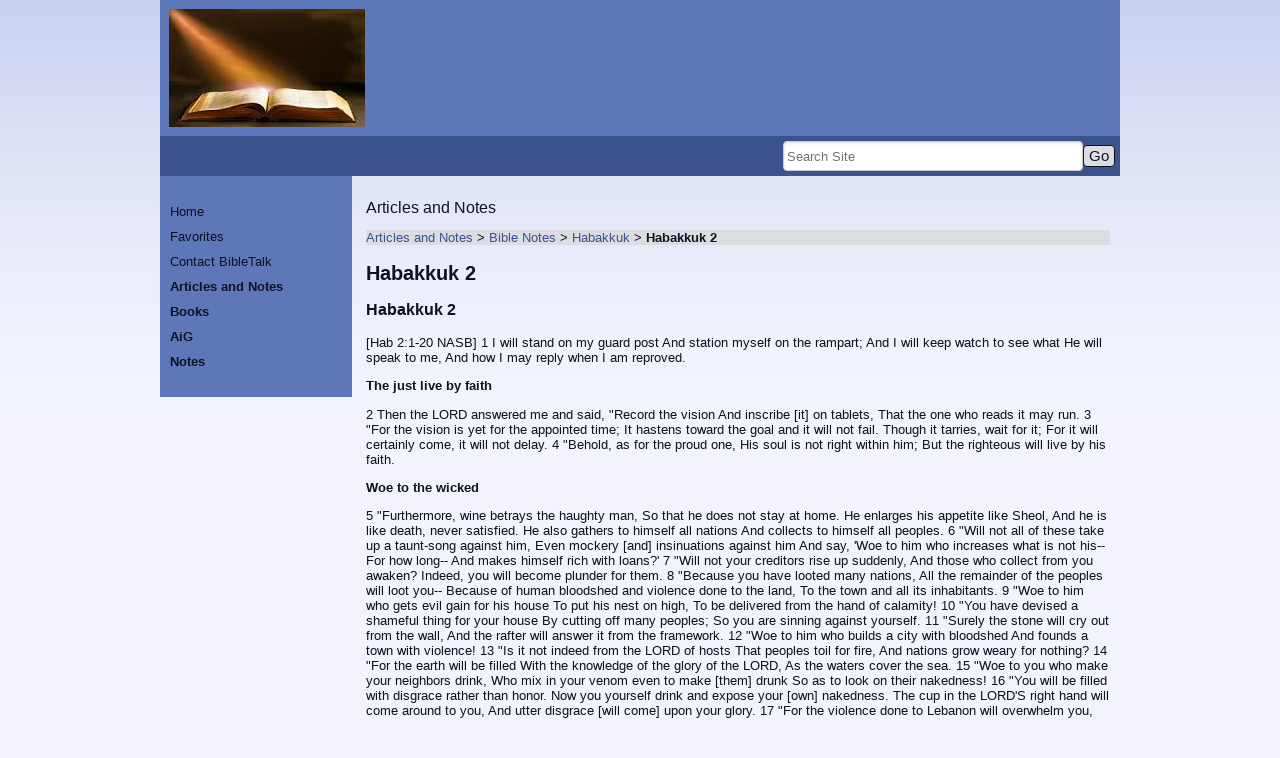

--- FILE ---
content_type: text/html; charset=UTF-8
request_url: https://bibletalk.ofinterest.us/kb.php?kbid=256
body_size: 3648
content:
<!DOCTYPE html>
<html lang="en-us">

<head>
<!-- bibletalk mobile 2 col 2018-06-08 -->
<meta charset='UTF-8'>
<meta name='description' content='Talk about the Scriptures. Important things to know about the Bible.'>
<meta name='viewport' content='width=device-width, initial-scale=1.0, maximum-scale=2.0, user-scalable=1'>
<meta property="og:site_name" content="Bible Talk">
<meta property="og:description" content="Talk about the Scriptures. Important things to know about the Bible.">
<meta property='og:title' content="Habakkuk 2">
<meta property='og:type' content='website'>
<link rel='canonical' href='https://bibletalk.ofinterest.us/kb.php?kbid=256'>
<title>Habakkuk 2</title>
<link rel="icon" href="https://bibletalk.ofinterest.us/favicon.ico" type="image/x-icon">
<link rel="apple-touch-icon" href="apple-touch-icon.png">
<link rel="icon" type="image/png" sizes="16x16" href="https://bibletalk.ofinterest.us/favicon-16x16.png">
<link rel="icon" type="image/png" sizes="32x32" href="https://bibletalk.ofinterest.us/favicon-32x32.png">
<meta name="msapplication-config" content="https://bibletalk.ofinterest.us/browserconfig.xml">
<link rel="apple-touch-icon" sizes="180x180" href="https://bibletalk.ofinterest.us/apple-touch-icon-180x180.png">
<link rel="manifest" href="https://bibletalk.ofinterest.us/manifest.json">
<link href="https://bibletalk.ofinterest.us/style.php?thmpg=kb" rel="stylesheet" type="text/css">
<script src="https://bibletalk.ofinterest.us/go/jquery-3.7.1.min.js"></script>
<script src="https://bibletalk.ofinterest.us/go/app.js"></script>
<script src="https://bibletalk.ofinterest.us/go/popup.js"></script>
<!-- HTML 5 TAGS IN IE9- OR OLDER BROWSERS -->
<!--[if lt IE 9]>
<script src="https://bibletalk.ofinterest.us/go/html5shiv.min.js"></script>
<![endif]-->
<style>
body {background:#f2f3fb url('/images/bg-wall.png') repeat-x top left}
a {text-decoration:none;}
/* a:hover {text-decoration:underline;} */
header {margin-top:0px; background-color: #5E77B9}
.sidebar_left {background-color: #5e77b9;}
.divclr {clear:both;height:0px;}
.clrleft {clear:left;}
div.sb_main_articles ul li {margin:0;}

/*** desktop ***/
@media screen and (min-width: 801px)
{
/* sets overall desktop width. Default is 1200px */
#overwrap, div.sb_hpages, header, footer {max-width:960px;}
section.mainwrap { width: 79.5%; }
}

/*** mobile ***/
@media screen and (max-width: 800px)
{
html, body, div, td, nav, section {font-size:16px}
body {padding:0;margin:0;}
img { max-width: 100%; height: auto; } /*  height: auto; */
      #overwrap { background: #FFFFFF; }
      .sidebar_left { background-color: #CAE8FF; }
}
</style>
</head>

<body>
<div id="sb_overbox">
   <header>
      <div class="sb_content">
         <div id="sitelogo"><div class='header mobile_text'><a href='https://bibletalk.ofinterest.us'>Bible Talk</a></div><a href='https://bibletalk.ofinterest.us'><img src='https://bibletalk.ofinterest.us/images/bible_lightbeam.jpg' alt='Bible Talk' width='196' height='118' class='logo_img'></a></div>
      </div>
      <div style="background-color: #3D538D; width:100%; padding:5px; height:40px; display:block">
         <div style="display:inline-block;text-align:right; width:100%">
            <form method='post' action='https://bibletalk.ofinterest.us/sitesearch.php' class='search_form'>
<input type='text' name='keyword' placeholder='Search Site' title='search site' maxlength='70'><input type='submit' value='Go' class='formbutton'></form>         </div>
      </div>
   </header>
   <div id="overwrap">
      <div class="sb_hpages"><ul class="mobile-menu">
<li class="catalog">Menu</li>

<li class="search">Search</li><li class="cart"><a href="https://www.aitsafe.com/cf/review.cfm?userid=&amp;return=bibletalk.ofinterest.us%2Fkb.php%3Fkbid%3D256">Cart</a></li>
</ul>
</div>
      <div class="sb_content clearfix">
         <div class="sb_grid">
            <section class="sidebar_left sb_unit">
                <nav class="sbnav_vertical sb_pages">
		<ul>
<li><a href="https://bibletalk.ofinterest.us/">Home</a></li><li><a href="https://bibletalk.ofinterest.us/weblinks.php">Favorites</a></li><li><a href="https://bibletalk.ofinterest.us/contact.php">Contact BibleTalk</a></li><li class="sel"><a href="https://bibletalk.ofinterest.us/kb.php">Articles and Notes</a></li><li class="sel"><a href="https://bibletalk.ofinterest.us/kb.php?pd=2">Books</a></li><li class="sel"><a href="https://bibletalk.ofinterest.us/kb.php?pd=3">AiG</a></li><li class="sel"><a href="https://bibletalk.ofinterest.us/kb.php?pd=4">Notes</a></li></ul>
		</nav>            </section>
            <section class="sb_unit mainwrap">
                <p><span class='lgfont'>Articles and Notes</span></p>	        	        	        
<div class="sb_main_kb">
<div class='breadcrumbs'>
			 <a href='https://bibletalk.ofinterest.us/kb.php' class='drilldown'>Articles and Notes</a> &gt; <a href='https://bibletalk.ofinterest.us/kb.php?kbid=2' class='drilldown'>Bible Notes</a> &gt; <a href='https://bibletalk.ofinterest.us/kb.php?kbid=257' class='drilldown'>Habakkuk</a> &gt; <strong>Habakkuk 2</strong></div>
<h1>Habakkuk 2</h1><p></p>
<h3>Habakkuk 2</h3>
<p>[Hab 2:1-20 NASB] 1 I will stand on my guard post And station myself on the rampart; And I will keep watch to see what He will speak to me, And how I may reply when I am reproved.</p>
<p><strong>The just live by faith</strong></p>
<p>2 Then the LORD answered me and said, "Record the vision And inscribe [it] on tablets, That the one who reads it may run. 3 "For the vision is yet for the appointed time; It hastens toward the goal and it will not fail. Though it tarries, wait for it; For it will certainly come, it will not delay. 4 "Behold, as for the proud one, His soul is not right within him; But the righteous will live by his faith.</p>
<p><strong>Woe to the wicked</strong></p>
<p>5 "Furthermore, wine betrays the haughty man, So that he does not stay at home. He enlarges his appetite like Sheol, And he is like death, never satisfied. He also gathers to himself all nations And collects to himself all peoples. 6 "Will not all of these take up a taunt-song against him, Even mockery [and] insinuations against him And say, 'Woe to him who increases what is not his-- For how long-- And makes himself rich with loans?' 7 "Will not your creditors rise up suddenly, And those who collect from you awaken? Indeed, you will become plunder for them. 8 "Because you have looted many nations, All the remainder of the peoples will loot you-- Because of human bloodshed and violence done to the land, To the town and all its inhabitants. 9 "Woe to him who gets evil gain for his house To put his nest on high, To be delivered from the hand of calamity! 10 "You have devised a shameful thing for your house By cutting off many peoples; So you are sinning against yourself. 11 "Surely the stone will cry out from the wall, And the rafter will answer it from the framework. 12 "Woe to him who builds a city with bloodshed And founds a town with violence! 13 "Is it not indeed from the LORD of hosts That peoples toil for fire, And nations grow weary for nothing? 14 "For the earth will be filled With the knowledge of the glory of the LORD, As the waters cover the sea. 15 "Woe to you who make your neighbors drink, Who mix in your venom even to make [them] drunk So as to look on their nakedness! 16 "You will be filled with disgrace rather than honor. Now you yourself drink and expose your [own] nakedness. The cup in the LORD'S right hand will come around to you, And utter disgrace [will come] upon your glory. 17 "For the violence done to Lebanon will overwhelm you, And the devastation of [its] beasts by which you terrified them, Because of human bloodshed and violence done to the land, To the town and all its inhabitants. 18 "What profit is the idol when its maker has carved it, [Or] an image, a teacher of falsehood? For [its] maker trusts in his [own] handiwork When he fashions speechless idols. 19 "Woe to him who says to a [piece of] wood, 'Awake!' To a mute stone, 'Arise!' [And] that is [your] teacher? Behold, it is overlaid with gold and silver, And there is no breath at all inside it. 20 "But the LORD is in His holy temple. Let all the earth be silent before Him."</p>
<p></p><p class='txtcenter'><a href='https://bibletalk.ofinterest.us/kb.php'>Back to Articles and Notes</a></p>
</div><p></p>            </section>
         </div>
      </div>
   </div>
   <footer>
      <div class="sb_content">
<!--         <span class='smfont'>Copyright &copy;&nbsp;2015 - 2026 Bible Talk. All rights reserved.</span> -->
Copyright © 2015 - 2026 Bible Talk. All rights reserved.
<br><br>
      </div>    
   </footer>
</div>
<script>
	window.ga=function(){ga.q.push(arguments)};ga.q=[];ga.l=+new Date;
	ga('create','UA-7865350-7','auto');ga('send','pageview')
	</script>
	<script src="https://www.google-analytics.com/analytics.js" async></script>
</body>
</html>


--- FILE ---
content_type: text/css;charset=UTF-8
request_url: https://bibletalk.ofinterest.us/style.php?thmpg=kb
body_size: 7073
content:
html, body, div, td, nav, section { font-family: -apple-system, BlinkMacSystemFont, 'Segoe UI', Roboto, Oxygen-Sans, Ubuntu, Cantarell, 'Helvetica Neue', sans-serif; font-size: 10pt; } article, aside, footer, header, menu, nav, section { display: block; } body { color: #0E1321; background-color: #FFFFFF; margin: 0; padding: 0; height: 100%; min-width: 320px; } html { height: 100%; } div, div:before, div:after, section, section:before, section:after { margin: 0; padding: 0; position: relative; -webkit-box-sizing: border-box; -moz-box-sizing: border-box; box-sizing: border-box; } .orderframe iframe { width: 100%; height: 100%; min-height: 3000px; } img { border: 0; } .clearfix:before, .clearfix:after { content: " "; display: table; } .clearfix:after { clear: both; } strong { font-weight: bold; } .underline { text-decoration: underline; } a { color: #3D538D; } a:hover { color: #0E1321; } .aleft { text-align: left; } .acenter, .formcenter, .center { text-align: center; } .aright { text-align: right; } .smfont { font-size: 8pt; text-decoration: none; } .lgfont { font-size: 12pt; } .boldtext { font-weight: bold; } .accent { font-style: italic; } .highlighttext { color: #5E77B9; font-weight: bold; } .accenttext { color: #3D538D; font-weight: bold; } .twocolumn { overflow: hidden; } .twocolumn div { display: inline-block; zoom: 1; *display: inline; vertical-align: top; width: 42%; margin: 0 2% -200px 2%; padding: 1% 2% 200px 2%; } .paddtop { padding-top: 20px; } .header { color: #3D538D; font-weight: bold; font-size: 24pt; } .accentcell { background-color: #3D538D; } .accenttable { border: 1px solid #3D538D; border-collapse: collapse; } a.emailitem { display: block; margin: 10px 0; color: #3D538D; } .emailcolor { color: #3D538D; } a.emailitem:hover, .emailcolor:hover { color: #0E1321; } .envelope { position: relative; display: inline-block; zoom: 1; *display: inline; height: 20px; width: 30px; background-color: #FFFFFF; border: 1px solid #999999; border-radius: 3px; -webkit-border-radius: 3px; -moz-border-radius: 3px; overflow: hidden; } .envelope:before, .envelope:after { content: ''; position: absolute; left: -1px; height: 30px; width: 30px; background-color: #FFFFFF; transform: rotate(45deg); } .envelope:before { top: 10px; box-shadow: -2px -2px 0 0 #BBBBBB; } .envelope:after { bottom: 11px; box-shadow: 2px 2px 2px 0 #999999; border-radius: 3px; -webkit-border-radius: 3px; -moz-border-radius: 3px; } .optionbox { padding: 10px; max-width: 400px; text-align: center; margin: auto; } .optionbox label.mainopt { display: block; padding: 5px 0; } .optbox { text-align: left; } .colorblock { height: 25px; width: 25px; padding: 2px; display: inline-block; *display: inline; *zoom: 1; text-align: center; vertical-align: middle; margin: 1px; border: 1px solid #494949; background-repeat: no-repeat; background-position: center; background-image: none; border-radius: 50%; -webkit-border-radius: 50%; -moz-border-radius: 50%; cursor: pointer; } .colorblock input[type='radio'] { visibility: hidden; } .pagedisplay { text-align: center; } .pagedisplay span, .pagedisplay li.pgsel a, .pagedisplay li.pgsel a:hover { font-weight: bold; } .pagedisplay ul { list-style-type: none; margin: 0; padding: 0; } .pagedisplay li { display: inline-block; zoom: 1; *display: inline; margin: 0 3px; } .pagedisplay li + li:before { content: " | "; padding: 0 3px; } .viewcartbox { display: block; } .txtcenter {text-align:center} .txtright {text-align:right} .txtleft {text-align:left} .noborder {border:0} .valigntop {vertical-align:top} .valignmiddle {vertical-align:middle} .nname {display:none !important} .centerblock {margin:0 auto;} .inblock {display:inline !important} .bspace {border-spacing:3px; border-collapse:separate} .tbl1 { border:none; border-spacing:0; border-collapse:collapse; } .tbl1 td {padding:3px} div.row { clear: both; padding-top: 7px; } div.row label { float: left; width: 140px; text-align: right; padding-right: 5px; } div.row span.formw { float: left; width: 335px; text-align: left; } #popupoverlay { position: fixed; z-index: 999; top: 0; left: 0; width: 100%; height: 100%; background-color: rgba(0,0,0, 0.6); text-align: center; } #popupoverlay #popimginner { max-width: 900px; margin: auto; height: 98%; overflow-y: auto; } #popupoverlay img.popupimg { background-color: #FFFFFF; border-radius: 10px; -webkit-border-radius: 10px; -moz-border-radius: 10px; z-index: 2; box-shadow: 0 0 10px rgba(0,0,0, 0.6); -webkit-box-shadow: 0 0 10px rgba(0,0,0, 0.6); -moz-box-shadow: 0 0 10px rgba(0,0,0, 0.6); margin-top: 20px; min-width: 50px; min-height: 50px; max-width: 96%; max-height: 96%; } #popupoverlay #poppcontent { position: relative; background-color: #FFFFFF; border-radius: 10px; -webkit-border-radius: 10px; -moz-border-radius: 10px; box-shadow: 0 0 10px rgba(0,0,0, 0.6); -webkit-box-shadow: 0 0 10px rgba(0,0,0, 0.6); -moz-box-shadow: 0 0 10px rgba(0,0,0, 0.6); width: 500px; height: 100%; max-width: 94%; max-height: 90%; padding: 1%; margin: 20px auto; text-align: left; } #popupoverlay #poppcontent #poppinner { height: 100%; overflow-y: auto; } #popupoverlay #poppcontent #poppinnerimg { overflow-y: none; z-index: 99999; } .pop_pg { color: #3D538D; } .pop_pg:hover { color: #0E1321; } .pop_img { display: block; } #popupoverlay .closex { display: inline-block; *zoom: 1; *display: inline; padding: 0; border-radius: 1em; -webkit-border-radius: 1em; -moz-border-radius: 1em; cursor: pointer; text-decoration: none; font-family: Arial, Helvetica, sans-serif; font-weight: bold; font-size: 30px; height: 25px; width: 25px; line-height: 25px; text-align: center; vertical-align: middle; border: 1px solid #888888; background-color: #AAAAAA; color: #FFFFFF; z-index: 1; } #popupoverlay .closex:before { content: "\00d7"; } #popupoverlay #popimginner .closex { margin-left: -15px; margin-bottom: 5px; } #popupoverlay #poppcontent .closex { position: absolute; top: -10px; right: -10px; z-index: 999; } .product-detail { text-align: center; } .product-detail div.product { display: block; text-align: left; word-wrap: break-word; } .product-detail div.product-vars { margin: 0 auto; text-align: left; display: inline-block; *display: inline; *zoom: 1; word-wrap: break-word; } .product-single { position: relative; margin: 10px auto 30px; padding: 10px; overflow: auto; zoom: 1; ; } .product-single:not(.noimg) { min-height: 250px; } .product-single h3, .product-single h3 a { font-weight: bold; font-size: 10pt; text-decoration: none; } .product-single div.product { word-wrap: break-word; margin-left: 100px; } .product-single.noimg div.product { display: block; margin: 0; } .product-single.noimg div.image-holder { display: none !important; } .product-layout-d:nth-child(2n+1) { clear: left; } div[class^='product-'] div.item-holder, div[class^='product-'] div.item-holder a { margin: 5px auto; color: #3D538D; } div[class^='product-'] div.item-holder a:hover { color: #0E1321; } .product-info { clear: both; padding: 5px; } .product-multi { position: relative; max-width: 14%; min-height: 250px; } .product-maincat { position: relative; max-width: 23%; } .product-multi, .product-maincat { text-align: center; vertical-align: top; display: inline-block; *display: inline; *zoom: 1; width: 98%; min-width: 250px; margin: 0 1% 2% 1%; } .product-detail .image-holder { float: none !important; padding: 0; text-align: center !important; } .product-single .image-holder { width: 100px; float: left; padding: 0 10px 0 0; text-align: center; } .product-single .image-holder img { max-width: 100px; max-height: 100px; } .product-detail .image-holder img, .product-single .image-holder img { max-width: 100%; height: auto; float: none; } .product-multi .image-holder { padding: 5px 5px 0; min-height: 100px; } .product-multi .image-holder img, .product-maincat .image-holder img { width: auto; height: auto; max-width: 100px; max-height: 100px; margin: auto; } .product-multi .image-holder, .product-maincat .image-holder { position: relative; float: none; width: 100%; text-align: center; } .product-single.product-multi2, .product-single.product-multi3 { display: inline-block; vertical-align: top; text-align: center; overflow: hidden; } .product-single.product-multi2 { width: 49%; } .product-single.product-multi3 { width: 33%; } .product-single.product-multi2 .image-holder, .product-single.product-multi3 .image-holder { float: none; padding: 5px; margin: auto; } .product-single.product-multi2 div.product, .product-single.product-multi3 div.product { display: block; margin: 0; } .zoomlabel { display: block; font-size: 8pt; font-style: italic; } .sb_gallery img, .sb_slideshow img { display: inline-block; *display: inline; *zoom: 1; cursor: pointer; } .sb_gallery img { max-width: 50px; max-height: 50px; border: 1px solid transparent; } .sb_gallery .active img { border: 1px solid #4C4C4C; border: 1px solid rgba(0, 0, 0, .7); } .sb_hidelightbox { display: none; } .sb_slideshow { margin-top: -20px; z-index: 1000; } .sb_slideshow img { width: 0; height: 0; border: 1px solid #AAAAAA; border-radius: 4px; margin: 1px; background: #DDDDDD; padding: 3px; } .sb_slideshow .active img { border: 1px solid #333333; background: #333333; } .product-single .sb_slideshow, .product-multi .sb_slideshow { display: none; } .sb_mainzoomimg { position: relative; } .sb_mainzoomimg img { display: block; text-align: center; margin: auto; } .sbsliderprev, .sbslidernext { position: absolute; width: 49%; height: 100%; cursor: pointer; z-index: 1000; font-family: Arial, Helvetica, sans-serif; font-size: 3em; color: transparent; } .sbsliderprev:hover, .sbslidernext:hover { color:#FFFFFF; text-shadow:1px 1px 0 #777777, 1px -1px 0 #777777, -1px -1px 0 #777777, -1px 1px 0 #777777, 0px 1px 0 #777777, 0px -1px 0 #777777, 1px 0px 0 #777777, -1px 0px 0 #777777, 4px 4px 3px rgba(0, 0, 0, 0.3); } .sbsliderprev span, .sbslidernext span { position: absolute; top:50%; transform:translateY(-50%); margin-top: -5px; } .sbsliderprev, .sbsliderprev span { left: 0; text-align: left; } .sbslidernext, .sbslidernext span { right: 0; text-align: right; } .product-detail .sbsliderprev, .product-detail .sbslidernext { height: 90%; font-size: 6em; } .product-single .sb_gallery, .product-multi .sb_gallery { margin: 0; } .product-single .sb_gallery img, .product-multi .sb_gallery img { max-width: 14%; margin: 0; } .image-holder, .image-holder * { -khtml-user-select: none; -o-user-select: none; -moz-user-select: none; -webkit-user-select: none; user-select: none; } .image-holder { text-align: center; } img[class^='largeimage'], img[class^='smallimage'] { display: block; margin: auto; } form { margin: auto; } form label:not(.inlinelabel):not(.qtylabel) { display: block; margin-bottom: 6px; } div.label_qty { text-align: center; } form label.qtylabel, form label.inlinelabel { margin-right: 5px; } input[type='text'], input[type='password'], input[type='email'], input[type='url'], input[type='date'], input[type='search'], select, textarea { -webkit-box-sizing: border-box; -moz-box-sizing: border-box; box-sizing: border-box; padding: 1px 3px; display: inline-block; zoom: 1; *display: inline; font-size: 10pt; border: 1px solid #ccc; box-shadow: inset 0 1px 3px #ddd; border-radius: 4px; -webkit-border-radius: 4px; -moz-border-radius: 4px; margin-bottom: 20px; height: 30px; width: 100%; max-width: 300px; } .inputpadd { padding: auto 3px; margin-bottom: 20px; } textarea { height: 100px; } input[type='text'].qtybox { width: 25px; min-width: 25px; } form.itmsingle { margin-bottom: 50px; } form .searchconditions { font-size: 12px; margin: -15px auto 20px; } form img.captchaimg, form input[type='text'].captcha { display: inline-block; zoom: 1; *display: inline; width: 100px; margin-right: 20px; } .searchform input[type='text'], .searchform input[type='submit'], .searchform input[type='image'] { vertical-align: middle; margin: 0; } .formbutton { color: #0E1321; background-color: #DCDDE2; border: 1px solid #0E1321; padding: 2px 5px; border-radius: 4px; -webkit-border-radius: 4px; -moz-border-radius: 4px; cursor: pointer; transition: background-color .3s; font-size: 1.1em; } a.formbutton, a.formbutton:hover { text-decoration: none; } .itemlabels { padding: 5px; text-align: center; max-width: 400px; margin: 0 auto; } .itemlabels label { font-style: italic; } .pricedisplay { font-weight: bold; } .regprice { font-size: 1em; } .regprice .pricereg { display: block; } .pricestrike { display: block; text-decoration: line-through; padding-left: 5px; font-size: .75em; } .pricestrike:before { content: "was "; } .itemlabels .pricestrike { display: inline-block; *display: inline; *zoom: 1; font-size: 1em; } .salecolor, .salelabel { padding-left: 5px; color: #ED3B0E; } .error { color: #ED3B0E; } .autoadd { color: #ED3B0E; text-align: center; } .limitedqty { text-align: center; color: #ED3B0E; } .starrequired:after { content: "(required)"; font-size: .8em; vertical-align: middle; padding-left: 5px; opacity: 0.6; filter: alpha(opacity=60); display: inline-block; *display: inline; *zoom: 1; } .itemdirectory { width: 100%; } .itemdirectory td { vertical-align: top; } .itemdirectory ul { list-style-type: none; padding: 0; margin: 0; } .itemdirectory div.pagelist { padding: 10px; } .itemdirectory div.pagelist span, .itemdirectory div.pagelist a, .itemdirectory div.pagelist a:hover { font-size: .85em; text-decoration: none; } .itemdirectory div.pagelist span.bold { font-weight: bold; } a.sb_arrow, span.sb_arrow { display: inline-block; zoom: 1; *display: inline; cursor: pointer; padding: 0 3px; font-size: 1.1em; } span.sb_arrow { opacity: .4; filter: alpha(opacity=40); } .sb_grid { max-width: 100%; text-align: center; } .sb_unit { display: inline-block; *display: inline; *zoom: 1; vertical-align: top; overflow: hidden; *overflow: visible; } .product-maincat a { color: #0E1321; } .product-maincat a:hover { color: #0E1321; } .sb_pagination { padding: 10px; text-align: center; } .sb_pagination>div.pagedisplay { margin-top: 15px; } .sb_pagination a, .sb_pagination a:hover, .sb_pagination span.selpage { display: inline-block; *zoom: 1; *display: inline; text-decoration: none; color: #0E1321; margin: auto 4px; text-align: center; } .sb_pagination>div.pagedisplay>span, .sb_pagination>span.pagedisplay>span, .sb_pagination span.selpage { font-weight: bold; } .sb_pagination .nopage { opacity: 0.4; filter: alpha(opacity=40); pointer-events: none; } .featureditems { display: block; margin: 10px auto 30px; } .featureditems img { max-height: 100px; max-width: 100%; height: auto; width: auto; } .featureditems a { color: #3D538D; } .featureditems a:hover { color: #0E1321; } div.relateditems { clear: both; display: block; width: 100%; } div.relateditems div.relatedmsg { margin: 30px 0 10px; } ul.relateditems { list-style-type: none; display: block; text-align: center; padding: 0; margin: 10px; } ul.relateditems li { padding: 5px; } .relateditems a { color: #3D538D; } .relateditems a:hover { color: #0E1321; } a.drilldown { color: #3D538D; } a.drilldown:hover { color: #0E1321; } div.breadcrumbs { background-color: #DCDDE2; margin-bottom: 5px; } .cartcolor { color: #0E1321; } .cartcolor:hover { color: #3D538D; } .addcartbox { max-width: 30em; margin: 0 auto; text-align: center; background: #F4F4F4; background: rgba(153, 153, 153, .15); padding: 10px; border-radius: 5px; } .addcartbox .check_mark { position: relative; display: inline-block; *zoom: 1; *display: inline; vertical-align: middle; width: 24px; height: 24px; background: #0E1321; border-radius: 50%; margin: 10px; } .addcartbox .check_mark span, .addcartbox .check_mark span:after { display: block; content: ""; position: absolute; background: #DCDDE2; } .addcartbox .check_mark span { top: 10px; right: 3px; height: 3px; width: 14px; -ms-transform: rotate(125deg); -webkit-transform: rotate(125deg); transform: rotate(125deg); } .addcartbox .check_mark span:after { top: 2px; left: 9px; height: 3px; width: 7px; -ms-transform: rotate(90deg); -webkit-transform: rotate(90deg); transform: rotate(90deg); } .addcartbox a, .addcartbox a:hover { font-size: 1.1em; text-decoration: none; color: #0E1321; background: #DCDDE2; border: 1px solid #0E1321; padding: 5px 10px; margin-left: 10px; border-radius: 5px; } .p_layout { margin-top: 10px; margin-bottom: 10px; } .p_layout[class*="disp_"] { text-align: center; } div[class^='sb_main_'] ul { list-style-type: none; text-indent: 0; } div[class^='sb_main_'] hr { background-color: #FFFFFF; color: #FFFFFF; height: 1px; border-top: 1px dotted #3D538D; margin: 25px auto 50px; opacity: 0.5; filter: alpha(opacity=50); } div[class^='sb_main_'] input[type='text'], div[class^='sb_main_'] input[type='url'], div[class^='sb_main_'] input[type='email'], div[class^='sb_main_'] input[type='password'], div[class^='sb_main_'] select, div[class^='sb_main_'] textarea, div[class^='product-'] input[type='text']:not(.qtybox), div[class^='product-'] select, div[class^='product-'] textarea { max-width: 400px; text-align: left; } .sb_main_override { background: #F4F4F4; background: rgba(153, 153, 153, .1); padding: 10px; border-radius: 5px; } .sb_main_override span { display: block; font-style: italic; color: #AAAAAA; color: rgba(0, 0, 0, .3); font-size: .8em; } div.kbarticle p, div.kbheader p { margin: 0; padding: 0; margin-bottom: 5px; } .sb_main_search input[type='text'], .sb_main_search select, .sb_main_search input[type='text'], .sb_main_search select { max-width: 300px; } .sb_main_sitesearch input[type='submit'] { display: block; margin: 10px auto 0; } .directorylist { -webkit-column-count: 3; -moz-column-count: 3; column-count: 3; } .directorylist ul { list-style: none; padding-left: 0; } .directorylist > ul > li { -webkit-column-break-inside: avoid; -moz-column-break-inside: avoid; -o-column-break-inside: avoid; column-break-inside: avoid; display: table; } .directorylist ul li a { font-weight: normal; text-transform: none; margin: 0; } .directorylist h2, .directorylist ul.catlevels > li > a { font-weight: bold; text-transform: uppercase; padding: 0; margin: 10px 0; display: block; } .directorylist h2 { margin-bottom: -5px; } .directorylist ul.catlevels > li > ul > li > a { font-weight: normal; text-transform: none; margin: 0; } .socialmedia { text-align: center; margin: auto; padding: 20px 0; } .socialmedia>div.insocial { display: inline-block; zoom: 1; *display: inline; min-width: auto; text-align: center; margin: 0 5px; vertical-align: top; } .sb_sociallinks { text-align: center; margin: auto; } .sb_sociallinks a { text-decoration: none; color: #CCCCCC; } .sb_sociallinks a:hover { color: #CCCCCC; } .sb_sociallinks a > span.fa-stack > i.fa-circle { color: #CCCCCC; } .sb_sociallinks a:hover > span.fa-stack > i.fa-circle { color: #CCCCCC; } .sb_sociallinks a > span.fa-stack > i.fa-inverse, .sb_sociallinks a:hover > span.fa-stack > i.fa-inverse { color: #000000; } #addreview { display: none; box-sizing: border-box; text-align: center; padding: 10px; } #addreview form { display: inline-block; zoom: 1; *display: inline; box-sizing: border-box; position: relative; text-align: left; margin: auto; min-width: 420px; border: 1px solid rgba(0, 0, 0, 0.15); box-shadow: rgba(0, 0, 0, 0.2) 0 1px 3px; border-radius: 1em; padding: 10px; } #addreview input[type='text']:not(.captcha), #addreview input[type='email'], #addreview textarea { width: 100%; max-width: 100%; } #addreview .closex { display: inline-block; *zoom: 1; *display: inline; padding: 0; border-radius: 1em; -webkit-border-radius: 1em; -moz-border-radius: 1em; cursor: pointer; text-decoration: none; font-family: Arial, Helvetica, sans-serif; font-weight: bold; font-size: 25px; height: 20px; width: 20px; line-height: 20px; text-align: center; vertical-align: middle; background-color: #BBBBBB; color: #FFFFFF; z-index: 1; position: absolute; top: 5px; right: 5px; z-index: 999; } #addreview .closex:before { content: "\00d7"; } #addrevlink span { color: #3D538D; text-decoration: underline; cursor: pointer; } #addrevlink span:hover { color: #0E1321; } #showreviews h3 { display: inline-block; zoom: 1; *display: inline; margin: 10px; } #showreviews .itemreview { margin: 20px auto 30px; padding: 10px; text-align: left; } #showreviews .itemreview .revname { font-style: italic; } #showreviews .itemreview .revdate { margin-left: 10px; } #showreviews .itemreply { margin: 10px auto auto 40px; padding: 10px; border: 1px solid #D1D1D1; box-shadow: #D1D1D1 0 1px 1px; border-radius: 1em; } #showreviews .itemreply:before, #showreviews .itemreply:after { position: absolute; display: block; content: ""; width: 0; left: 20px; border-style: solid; border-width: 0 12px 12px; } #showreviews .itemreply:before { top: -12px; border-color: #D1D1D1 transparent; } #showreviews .itemreply:after { top: -10px; border-color: #FFFFFF transparent; } #showreviews .itemreply .revname { font-weight: normal; font-style: italic; } #showreplies .starline { margin-bottom: 3px; } #showreplies .starline .startotals { display: inline-block; zoom: 1; *display: inline; text-align: left; } #showreplies .revbyline { margin-bottom: 8px; } #showreplies .revheadline { display: inline-block; zoom: 1; *display: inline; font-weight: bold; margin-left: 10px; } #showreplies .revcomments { margin-bottom: 15px; } .starlist, .startotals { position: relative; white-space: nowrap; } .starlist { unicode-bidi: bidi-override; direction: rtl; height: 50px; cursor: pointer; } .starlist .star, .startotals .star { position: relative; color: #888888; display: inline-block; *zoom: 1; *display: inline; margin: 0; text-decoration: none; } .starlist .star { font-size: 35px; line-height: 30px; } .starlist .star>span.tooltip { display: none; } .starlist .star:hover>span.tooltip { display: block; position: absolute; top: 25px; left: -40px; right: -40px; width: 80px; margin: auto; text-align: center; font-size: 10pt; font-weight: normal; } .starlist > .star:not(.sel):hover:before, .starlist > .star:not(.sel):hover ~ .star:not(.sel):before, .starlist .sel:after, .startotals .sel:after, .startotals .star.partial1:after, .startotals .star.partial2:after, .startotals .star.partial3:after { content: "\2605"; position: absolute; top: 0; left: 0; color: #FFC100; opacity: .7; filter: alpha(opacity=70); overflow: hidden; } .starlist, .ratingwords { display: inline-block; zoom: 1; *display: inline; } .startotals { text-align: center; } .startotals .star { vertical-align: text-bottom; } .startotals .countrevs { vertical-align: text-top; color: #888888; } .startotals .star { font-size: 25px; line-height: 20px; width: 20px; margin-left: -2px; } .startotals .star.partial1:after { width: .35em; } .startotals .star.partial2:after { width: .425em; } .startotals .star.partial3:after { width: .5em; } .startotals a,startots { margin-left: 5px; } #starrating { display: inline-block; *zoom: 1; *display: inline; width: 0 !important; height: 0 !important; border: none; background: transparent; box-shadow: none; cursor: not-allowed; pointer-events: none; color: #FFFFFF; } @media screen and (max-width: 900px) { .product-info div.item-holder { min-width: 100%; display: block; text-align: left; float: none; } .product-info .holder { display: block; float: none; } } @media screen and (max-width: 800px) { .product-single.product-multi3 { width: 49%; } } @media screen and (max-width: 600px) { .product-single.product-multi2, .product-single.product-multi3 { width: 99%; } .product-single div.image-holder { width: auto; max-width: 96%; float: none; position: relative; margin: 0 auto; padding: 0; text-align: center; } .product-single div.product { margin-left: 0; } } @media screen and (max-width: 550px) { form { width: 100%; } } @media screen and (max-width: 800px) { .sb_grid { margin-left: 0; max-width: none; } .sb_unit { width: auto; margin-left: 0; display: block; } } @media screen and (max-width: 600px) { .directorylist { -webkit-column-count: 2; -moz-column-count: 2; column-count: 2; } .twocolumn div { display: block; width: 100%; margin: 0 2%; padding: 1% 2%; } } @media screen and (max-width: 450px) { .sb_main_events h3, .sb_main_events h4 { display: block; width: 100%; text-align: left; } .directorylist { -webkit-column-count: 1; -moz-column-count: 1; column-count: 1; } .sb_main_weblinks .inlinebox { overflow: visible; } } @media screen and (max-width: 400px) { .optionwrap, .itemlabels, .sb_main_affiliates form, .sb_main_certificates form, .sb_main_contact form, .sb_main_guestbook form, .sb_main_registry form, .sb_main_orders form, .sb_main_wholesale form { max-width: 300px; } } @media screen and (max-width: 550px) { #addreview form { width: 100%; min-width: 100%; } } nav.sb_hlinks ul { list-style-type: none; text-align: center; margin: 0; padding: 0; display: block; } nav.sb_hlinks ul li { display: inline-block; zoom: 1; *display: inline; line-height: 2; white-space: nowrap; height: auto; } nav.sb_hlinks ul li a { text-decoration: none; } nav[class^='sbnav_'] ul { list-style-type: none; } .sbnav_vertical ul { list-style-type: none; padding: 0; text-indent: 0; } .sbnav_vertical ul li a, nav[class^='sbnav_bu'] ul li a { color: #0E1321; } .sbnav_vertical ul li a:hover, nav[class^='sbnav_bu'] ul li a:hover { color: #0E1321; } .sbnav_vertical ul ul li a, nav[class^='sbnav_bu'] ul ul li a { color: #0E1321; } .sbnav_vertical ul ul li a:hover, nav[class^='sbnav_bu'] ul ul li a:hover { color: #3D538D; } .sbnav_vertical ul ul ul li a, nav[class^='sbnav_bu'] ul ul ul li a { color: #0E1321; } .sbnav_vertical ul ul ul li a:hover, nav[class^='sbnav_bu'] ul ul ul li a:hover { color: #3D538D; } .sbnav_vertical ul li.sel>a, nav[class^='sbnav_bu'] ul li.sel>a { font-weight: bold; } .sbnav_vertical img { width: 100%; max-width: 100%; } .sbnav_vertical ul ul li { margin-left: 10px; } .sbnav_horizontal li { display: inline-block; *display: inline; *zoom: 1; margin: auto 15px; } .sbnav_horizontal>ul>li>a { color: #0E1321; } .sbnav_horizontal>ul>li>a:hover { color: #0E1321; } .sbnav_horizontal>ul>li.sel>a, .sbnav_horizontal>ul>li.sel>a:hover { font-weight: bold; } .sbnav_horizontal_i>a { color: #0E1321; } .sbnav_horizontal_i>a:hover { color: #0E1321; } .sbnav_vertical.sb_pages ul li a, .sbnav_horizontal.sb_pages ul li a, nav[class^='sbnav_bu'].sb_pages ul li a { color: #0E1321; } .sbnav_vertical.sb_pages ul li a:hover, .sbnav_horizontal.sb_pages ul li a:hover, nav[class^='sbnav_bu'].sb_pages ul li a:hover { color: #3D538D; } .sbnav_vertical.sb_pages a.catcolor, .sbnav_horizontal.sb_pages a.catcolor, nav[class^='sbnav_bu'].sb_pages a.catcolor { color: #0E1321; } .sbnav_vertical.sb_pages a.catcolor:hover, .sbnav_horizontal.sb_pages a.catcolor:hover, nav[class^='sbnav_bu'].sb_pages a.catcolor:hover { color: #0E1321; } .sbnav_vertical.sb_pages a.subcatcolor, .sbnav_horizontal.sb_pages a.subcatcolor, nav[class^='sbnav_bu'].sb_pages a.subcatcolor { color: #0E1321; } .sbnav_vertical.sb_pages a.subcatcolor:hover, .sbnav_horizontal.sb_pages a.subcatcolor:hover, nav[class^='sbnav_bu'].sb_pages a.subcatcolor:hover { color: #3D538D; } .sbnav_vertical.sb_pages a.endcatcolor, .sbnav_horizontal.sb_pages a.endcatcolor, nav[class^='sbnav_bu'].sb_pages a.endcatcolor { color: #0E1321; } .sbnav_vertical.sb_pages a.endcatcolor:hover, .sbnav_horizontal.sb_pages a.endcatcolor:hover, nav[class^='sbnav_bu'].sb_pages a.endcatcolor:hover { color: #3D538D; } .sbnav_bar { text-align: center; background-color: #DCDDE2; border-top: 1px solid #3D538D; border-bottom: 1px solid #3D538D; padding: 0 !important; } .sbnav_bar li { display: inline-block; *display: inline; *zoom: 1; margin: 0; padding: .25em 0 0; min-height: 2.5em; text-align: center; } .sbnav_bar li a { color: #3D538D; padding: 6px; margin: 0; } .sbnav_bar li:hover { background-color: #BCC7E2; } .sbnav_bar li:hover a { color: #0E1321; } .sbnav_bar li.sel { background-color: #3D538D; } .sbnav_bar li.sel a { color: #DCDDE2; } .sbnav_bullets img { max-width: 25px; max-height: 25px; margin-right: 5px; vertical-align: middle; } .sbnav_bullets ul { margin-left: 10px; padding: 0; text-indent: 0; list-style-type: none; } .sbnav_bullets li a { line-height: 25px; vertical-align: middle; } .sbnav_buttons ul { list-style-type: none; margin: 0; padding: 0; text-indent: 0; } .sbnav_buttons li { display: table; position: relative; width: 100%; text-align: center; } .sbnav_buttons li a { width: 100%; } .sbnav_buttons .sb_buttonimg { display: block; background-repeat: no-repeat; background-position: center center; background-size: contain; vertical-align: middle; text-decoration: none; max-width: 100%; } .sbnav_dropmenu { text-align: center; background-color: #DCDDE2; padding: 0 !important; } .sbnav_dropmenu li { display: inline-block; *display: inline; *zoom: 1; padding: 5px; margin: 0; text-align: center; } .sbnav_dropmenu li a { color: #3D538D; display: block; width: 100%; white-space: normal; } .sbnav_dropmenu li:hover { background-color: #BCC7E2; } .sbnav_dropmenu li:hover>a { color: #0E1321; } .sbnav_dropmenu ul > li > ul { display: none; } .sbnav_dropmenu ul li:hover > ul { background-color: #DCDDE2; box-shadow: 2px 2px 6px #3D538D; } .sbnav_dropmenu ul li ul li:hover { background-color: #BCC7E2; } .sbnav_dropmenu ul li ul li:hover > a { color: #0E1321; } .sbnav_dropmenu ul li.sel, .sbnav_dropmenu ul li ul li.sel:hover { background-color: #3D538D; } .sbnav_dropmenu ul li.sel > a, .sbnav_dropmenu ul li ul li.sel:hover > a { color: #DCDDE2; } .sbnav_flyout ul, .sbnav_flyout ul li { margin: 0; padding: 0; list-style: none; width: 100%; max-width: 300px; cursor: pointer; z-index: 9999; } .sbnav_flyout > ul { width: 95%; width: calc(100% - 4px); } .sbnav_flyout ul li:hover { position: relative; } .sbnav_flyout ul li a, .sbnav_flyout ul li ul li a { display: inline-block; zoom: 1; *display: inline; } .sbnav_flyout ul li ul, .sbnav_flyout ul li:hover ul li ul { position: absolute; display: none; } .sbnav_flyout ul li:hover ul, .sbnav_flyout ul li:hover ul>li:hover>ul { display: block; box-shadow: 2px 2px 6px #3D538D; left: 100%; } .sbnav_flyout ul li:hover ul { top: -1px; } .sbnav_flyout ul li, .sbnav_flyout ul li ul li, .sbnav_flyout ul li:hover ul li:hover ul li { background-color: #DCDDE2; } .sbnav_flyout ul li a, .sbnav_flyout ul li ul li a { color: #3D538D; text-decoration: none; } .sbnav_flyout ul li:hover, .sbnav_flyout ul li ul li:hover, .sbnav_flyout ul li:hover ul li:hover ul li:hover { background-color: #BCC7E2; } .sbnav_flyout ul li:hover > a { color: #0E1321; text-decoration: none; } .sbnav_flyout ul li.sel > a { display: block; background-color: #3D538D; margin: 0; } .sbnav_flyout ul li.sel > a { color: #DCDDE2; } .sbnav_table { width: 100%; } .sbnav_table ul { list-style-type: none; margin: 0; padding: 0; text-indent: 0; } .sbnav_table li { margin: 5px auto; padding: 5px; background-color: #DCDDE2; border: 1px solid #3D538D; text-align: center; } .sbnav_table li a { color: #3D538D; text-decoration: none; } .sbnav_table li:hover { background-color: #BCC7E2; } .sbnav_table li:hover a { color: #0E1321; } .sbnav_table li.sel { background-color: #3D538D; } .sbnav_table li.sel a { color: #DCDDE2; } .sbnav_tabs ul { display: table; position: relative; margin: 0; padding: 0; list-style: none; } .sbnav_tabs a { text-decoration: none; } .sbnav_tabs ul li { display: table-cell; } .sbnav_tabs ul li a { display: block; line-height: 2.5em; margin: 0 2px; padding: 0 1.875em; text-align: center; border: 1px solid #3D538D; border-bottom: none; background: #DCDDE2; color: #3D538D; } .sbnav_tabs ul ul { display: none; } .sbnav_tabs ul li:hover > ul { position: absolute; top: 0; left: 0; right: 0; display: block; height: 2.8125em; margin: 2.5em 0 0; background: #DCDDE2; z-index: 99; } .sbnav_tabs ul li:hover > ul li a { display: block; line-height: 2.8125em; margin: auto; padding: 0 10px; text-align: center; border: none; } .sbnav_tabs ul li:hover > a { background: #BCC7E2; color: #0E1321; } .sbnav_tabs ul li.sel>a { background: #3D538D; color: #DCDDE2; } ul.mobile-menu { display: none; list-style: none; margin: 0; padding: 0; width: 100%; background-color: #DCDDE2; } ul.mobile-menu li { display: inline-block; zoom: 1; *display: inline; width: 24%; text-align: center; cursor: pointer; font-size: 12pt; height: 2.5em; line-height: 2.5em; vertical-align: middle; padding: 0; margin: 0; } ul.mobile-menu li, ul.mobile-menu a, ul.mobile-menu a:hover { text-decoration: none; color: #3D538D; font-size: 12pt; } ul.mobile-menu li:hover { color: #0E1321; background-color: #BCC7E2; } ul.mobile-menu li:hover a:hover { color: #0E1321; } @media screen and (max-width: 800px) { ul.mobile-menu { display: block; } .sb_hpages nav.sb_hlinks { margin-bottom: 0; display: none; padding: 0; } .sb_hpages nav.sb_hlinks ul { padding: 0; z-index: 100; } .sb_hpages nav.sb_hlinks ul li { display: block; margin: 0; background-color: #DCDDE2; border: 1px solid #3D538D; text-align: center; color: #3D538D; } .sb_hpages nav.sb_hlinks ul li a { display: block; width: 100%; vertical-align: middle; padding: 5px 0; color: #3D538D; } } @media screen and (min-width: 800px) { .sbnav_dropmenu ul li { min-height: 30px; background-color: #DCDDE2; } .sbnav_dropmenu ul li:hover > ul { position: absolute; display: block; width: 200px; top: 40px; left: 0; z-index: 49; } .sbnav_dropmenu ul li:hover ul li > ul { left: 199px; top: -1px; } .sbnav_dropmenu ul li:hover > ul li { display: block; } .sbnav_dropmenu ul li:hover { position: relative; z-index: 99; } } #overwrap, div.sb_hpages, header, footer { width: 100%; max-width: 1200px; margin: 0 auto; } .sb_content { margin: auto; display: block; width: 100%; } section.mainwrap { width: 66%; padding: 1%; text-align: left; } section.mainwrap img { max-width: 100%; height: auto; } header { width: 100%; margin-top: 20px; } header .sb_content { display: table; height: 100px; width: 100%; padding: 1%; } header .sb_content .sitelogo { display: block; z-index: 0; } img.logo_img { display: table-cell; } img.mobile_logo { display: none; } .header.mobile_text { display: none; } header .sb_content h1 { display: table-cell; vertical-align: middle; padding-left: 25px; font-weight: bold; font-size: 32px; padding-right: 15px; white-space:nowrap; } header .sb_content input { width: auto; margin-bottom: 0; } header .searchform { position: absolute; z-index: 99; right: 5px; bottom: 5px; } header .viewcartbox { display: block; position: absolute; z-index: 99; right: 5px; top: 5px; } .sb_hpages { text-align: center; } nav.sb_hlinks { padding: 3px; } .sidebar_left { padding: 1%; overflow: hidden; text-align: left; width: 20%; max-width: 300px; } .sidebar_left:hover { overflow: visible; } .sidebar_left div { margin-bottom: 15px; margin-top: 15px; } .sidebar_left div:first-child { margin-top: 0; } .sidebar_left ul li a { margin-top: 5px; margin-bottom: 5px; display: inline-block; } .sidebar_left .sb_vertical ul { margin-left: 1em; } .sidebar_left .sb_vertical ul:first-child { margin-left: 0; } .sidebar_left .sb_table ul li a img { max-width: 100%; } .sidebar_left .sb_bullets ul li img { margin-right: .25em; } .sidebar_left .sb_buttons li { background-repeat: no-repeat; text-align: center; vertical-align: middle; line-height: 20px; background-position: center; background-size: 100% 100%; margin-bottom: 5px; padding: 3px; } .sidebar_left .sb_buttons li a { display: block; width: 100%; height: 100%; } .sidebar_left input[type='text'] { width: 70%; } .sidebar_right { text-align: center; padding: 1%; width: 12%; } .sidebar_right ul li { margin-bottom: 40px; } .sidebar_right ul li p { margin-bottom: 0; } .sidebar_right .button { font-size: 14px; padding: .5em 0; display: block; width: 100%; } .sidebar_right img { max-width: 100%; } footer { text-align: center; padding: 1px 0; } @media screen and (max-width: 1200px) { header { margin-top: 0; } } @media screen and (max-width: 800px) { header .sb_content h1 { display: block; margin: 0; } #overwrap { margin-top: 0; } section.mainwrap { padding: 5%; width: 100%; } header { padding: 2%; } header .sb_content { height: auto; text-align: center; } header .viewcartbox { display: none; } header .sb_content .sitelogo a { width: 75px; height: 75px; margin: auto; } header .sb_content .sitelogo { display: block; width: auto; text-align: center; } header .sb_content .sitelogo img { max-width: 98%; max-height: 98%; text-align: center; margin: auto; } .header.mobile_text { display: inline-block; } img.logo_img:not(.mobile_img) { display: none; } div.mobile_text { display: block; width: auto; text-align: center; } img.mobile_logo, img.mobile_img { display: block; width: auto; text-align: center; } header .sb_content h1 { display: block; text-align: center; height: auto; padding: 0; font-size: 22px; margin-top: 5px; } header .searchform { display: none; position: relative; width: 100%; max-width: inherit; text-align: center; padding: 2%; margin: 0; } .sidebar_left { position: absolute; z-index: 1; width: 300px; padding: 2%; left: -900px; transition: all .5s; height: 0; } .sidebar_right { width: 100%; text-align: center; padding: 5%; } .sidebar_right ul li { display: inline-block; vertical-align: top; margin: 5%; } .sidebar_right .button { width: 125px; margin: auto; } .sbnav_tabs { height: auto; } .sbnav_tabs ul { float: none; } .sbnav_tabs ul li:hover > ul { display: none; } .sbnav_flyout ul li:hover ul, .sbnav_flyout ul li:hover ul>li:hover>ul { left: 5%; } .sbnav_flyout ul li:hover ul { top: 100%; } } @media screen and (max-width: 500px) { header .sb_content form { text-align: center; } }


--- FILE ---
content_type: text/plain
request_url: https://www.google-analytics.com/j/collect?v=1&_v=j102&a=1546690864&t=pageview&_s=1&dl=https%3A%2F%2Fbibletalk.ofinterest.us%2Fkb.php%3Fkbid%3D256&ul=en-us%40posix&dt=Habakkuk%202&sr=1280x720&vp=1280x720&_u=IEBAAEABAAAAACAAI~&jid=760144282&gjid=1278183546&cid=1879993020.1769180572&tid=UA-7865350-7&_gid=877045790.1769180572&_r=1&_slc=1&z=1255798048
body_size: -453
content:
2,cG-YQ775C438T